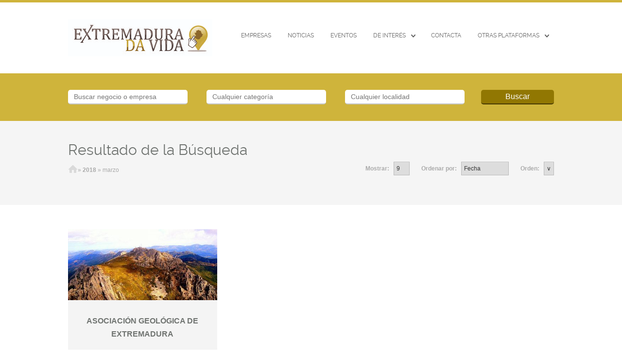

--- FILE ---
content_type: text/html; charset=UTF-8
request_url: https://www.extremaduradavida.com/2018/03/
body_size: 12619
content:
<!doctype html>

<!--[if IE 8]><html class="no-js oldie ie8 ie" lang="es"><![endif]-->
<!--[if IE 9]><html class="no-js oldie ie9 ie" lang="es"><![endif]-->
<!--[if gt IE 9]><!--><html class="no-js" lang="es"><!--<![endif]-->

	<head>
		<meta charset="UTF-8" />
<script type='text/javascript'>var ua = navigator.userAgent; var meta = document.createElement('meta');if((ua.toLowerCase().indexOf('android') > -1 && ua.toLowerCase().indexOf('mobile')) || ((ua.match(/iPhone/i)) || (ua.match(/iPad/i)))){ meta.name = 'viewport';	meta.content = 'target-densitydpi=device-dpi, width=device-width'; }var m = document.getElementsByTagName('meta')[0]; m.parentNode.insertBefore(meta,m);</script> 		<meta name="Author" content="AitThemes.com, http://www.ait-themes.com" />

		
		<link rel="profile" href="http://gmpg.org/xfn/11" />
		<link rel="pingback" href="https://www.extremaduradavida.com/xmlrpc.php" />

	<style>img:is([sizes="auto" i], [sizes^="auto," i]) { contain-intrinsic-size: 3000px 1500px }</style>
	
		<!-- All in One SEO Pro 4.8.3.2 - aioseo.com -->
		<title>marzo, 2018 - Extremaduradavida</title>
	<meta name="robots" content="max-image-preview:large" />
	<link rel="canonical" href="https://www.extremaduradavida.com/2018/03/" />
	<meta name="generator" content="All in One SEO Pro (AIOSEO) 4.8.3.2" />
		<script type="application/ld+json" class="aioseo-schema">
			{"@context":"https:\/\/schema.org","@graph":[{"@type":"BreadcrumbList","@id":"https:\/\/www.extremaduradavida.com\/2018\/03\/#breadcrumblist","itemListElement":[{"@type":"ListItem","@id":"https:\/\/www.extremaduradavida.com#listItem","position":1,"name":"Hogar","item":"https:\/\/www.extremaduradavida.com","nextItem":{"@type":"ListItem","@id":"https:\/\/www.extremaduradavida.com\/2018\/#listItem","name":2018}},{"@type":"ListItem","@id":"https:\/\/www.extremaduradavida.com\/2018\/#listItem","position":2,"name":2018,"item":"https:\/\/www.extremaduradavida.com\/2018\/","nextItem":{"@type":"ListItem","@id":"https:\/\/www.extremaduradavida.com\/2018\/03\/#listItem","name":"03"},"previousItem":{"@type":"ListItem","@id":"https:\/\/www.extremaduradavida.com#listItem","name":"Hogar"}},{"@type":"ListItem","@id":"https:\/\/www.extremaduradavida.com\/2018\/03\/#listItem","position":3,"name":"03","previousItem":{"@type":"ListItem","@id":"https:\/\/www.extremaduradavida.com\/2018\/#listItem","name":2018}}]},{"@type":"CollectionPage","@id":"https:\/\/www.extremaduradavida.com\/2018\/03\/#collectionpage","url":"https:\/\/www.extremaduradavida.com\/2018\/03\/","name":"marzo, 2018 - Extremaduradavida","inLanguage":"es-ES","isPartOf":{"@id":"https:\/\/www.extremaduradavida.com\/#website"},"breadcrumb":{"@id":"https:\/\/www.extremaduradavida.com\/2018\/03\/#breadcrumblist"}},{"@type":"Organization","@id":"https:\/\/www.extremaduradavida.com\/#organization","name":"Extremaduradavida","description":"Plataforma para empresas y autonom@s, listado de empresa extreme\u00f1as","url":"https:\/\/www.extremaduradavida.com\/"},{"@type":"WebSite","@id":"https:\/\/www.extremaduradavida.com\/#website","url":"https:\/\/www.extremaduradavida.com\/","name":"Extremaduradavida","description":"Plataforma para empresas y autonom@s, listado de empresa extreme\u00f1as","inLanguage":"es-ES","publisher":{"@id":"https:\/\/www.extremaduradavida.com\/#organization"}}]}
		</script>
		<!-- All in One SEO Pro -->

<link rel='dns-prefetch' href='//maps.google.com' />
<link rel='dns-prefetch' href='//www.googletagmanager.com' />
<link rel="alternate" type="application/rss+xml" title="Extremaduradavida &raquo; Feed" href="https://www.extremaduradavida.com/feed/" />
<link rel="alternate" type="application/rss+xml" title="Extremaduradavida &raquo; Feed de los comentarios" href="https://www.extremaduradavida.com/comments/feed/" />
<script type="text/javascript">
/* <![CDATA[ */
window._wpemojiSettings = {"baseUrl":"https:\/\/s.w.org\/images\/core\/emoji\/16.0.1\/72x72\/","ext":".png","svgUrl":"https:\/\/s.w.org\/images\/core\/emoji\/16.0.1\/svg\/","svgExt":".svg","source":{"concatemoji":"https:\/\/www.extremaduradavida.com\/wp-includes\/js\/wp-emoji-release.min.js?ver=6.8.3"}};
/*! This file is auto-generated */
!function(s,n){var o,i,e;function c(e){try{var t={supportTests:e,timestamp:(new Date).valueOf()};sessionStorage.setItem(o,JSON.stringify(t))}catch(e){}}function p(e,t,n){e.clearRect(0,0,e.canvas.width,e.canvas.height),e.fillText(t,0,0);var t=new Uint32Array(e.getImageData(0,0,e.canvas.width,e.canvas.height).data),a=(e.clearRect(0,0,e.canvas.width,e.canvas.height),e.fillText(n,0,0),new Uint32Array(e.getImageData(0,0,e.canvas.width,e.canvas.height).data));return t.every(function(e,t){return e===a[t]})}function u(e,t){e.clearRect(0,0,e.canvas.width,e.canvas.height),e.fillText(t,0,0);for(var n=e.getImageData(16,16,1,1),a=0;a<n.data.length;a++)if(0!==n.data[a])return!1;return!0}function f(e,t,n,a){switch(t){case"flag":return n(e,"\ud83c\udff3\ufe0f\u200d\u26a7\ufe0f","\ud83c\udff3\ufe0f\u200b\u26a7\ufe0f")?!1:!n(e,"\ud83c\udde8\ud83c\uddf6","\ud83c\udde8\u200b\ud83c\uddf6")&&!n(e,"\ud83c\udff4\udb40\udc67\udb40\udc62\udb40\udc65\udb40\udc6e\udb40\udc67\udb40\udc7f","\ud83c\udff4\u200b\udb40\udc67\u200b\udb40\udc62\u200b\udb40\udc65\u200b\udb40\udc6e\u200b\udb40\udc67\u200b\udb40\udc7f");case"emoji":return!a(e,"\ud83e\udedf")}return!1}function g(e,t,n,a){var r="undefined"!=typeof WorkerGlobalScope&&self instanceof WorkerGlobalScope?new OffscreenCanvas(300,150):s.createElement("canvas"),o=r.getContext("2d",{willReadFrequently:!0}),i=(o.textBaseline="top",o.font="600 32px Arial",{});return e.forEach(function(e){i[e]=t(o,e,n,a)}),i}function t(e){var t=s.createElement("script");t.src=e,t.defer=!0,s.head.appendChild(t)}"undefined"!=typeof Promise&&(o="wpEmojiSettingsSupports",i=["flag","emoji"],n.supports={everything:!0,everythingExceptFlag:!0},e=new Promise(function(e){s.addEventListener("DOMContentLoaded",e,{once:!0})}),new Promise(function(t){var n=function(){try{var e=JSON.parse(sessionStorage.getItem(o));if("object"==typeof e&&"number"==typeof e.timestamp&&(new Date).valueOf()<e.timestamp+604800&&"object"==typeof e.supportTests)return e.supportTests}catch(e){}return null}();if(!n){if("undefined"!=typeof Worker&&"undefined"!=typeof OffscreenCanvas&&"undefined"!=typeof URL&&URL.createObjectURL&&"undefined"!=typeof Blob)try{var e="postMessage("+g.toString()+"("+[JSON.stringify(i),f.toString(),p.toString(),u.toString()].join(",")+"));",a=new Blob([e],{type:"text/javascript"}),r=new Worker(URL.createObjectURL(a),{name:"wpTestEmojiSupports"});return void(r.onmessage=function(e){c(n=e.data),r.terminate(),t(n)})}catch(e){}c(n=g(i,f,p,u))}t(n)}).then(function(e){for(var t in e)n.supports[t]=e[t],n.supports.everything=n.supports.everything&&n.supports[t],"flag"!==t&&(n.supports.everythingExceptFlag=n.supports.everythingExceptFlag&&n.supports[t]);n.supports.everythingExceptFlag=n.supports.everythingExceptFlag&&!n.supports.flag,n.DOMReady=!1,n.readyCallback=function(){n.DOMReady=!0}}).then(function(){return e}).then(function(){var e;n.supports.everything||(n.readyCallback(),(e=n.source||{}).concatemoji?t(e.concatemoji):e.wpemoji&&e.twemoji&&(t(e.twemoji),t(e.wpemoji)))}))}((window,document),window._wpemojiSettings);
/* ]]> */
</script>
<style id='wp-emoji-styles-inline-css' type='text/css'>

	img.wp-smiley, img.emoji {
		display: inline !important;
		border: none !important;
		box-shadow: none !important;
		height: 1em !important;
		width: 1em !important;
		margin: 0 0.07em !important;
		vertical-align: -0.1em !important;
		background: none !important;
		padding: 0 !important;
	}
</style>
<link rel='stylesheet' id='wp-block-library-css' href='https://www.extremaduradavida.com/wp-includes/css/dist/block-library/style.min.css?ver=6.8.3' type='text/css' media='all' />
<style id='classic-theme-styles-inline-css' type='text/css'>
/*! This file is auto-generated */
.wp-block-button__link{color:#fff;background-color:#32373c;border-radius:9999px;box-shadow:none;text-decoration:none;padding:calc(.667em + 2px) calc(1.333em + 2px);font-size:1.125em}.wp-block-file__button{background:#32373c;color:#fff;text-decoration:none}
</style>
<style id='global-styles-inline-css' type='text/css'>
:root{--wp--preset--aspect-ratio--square: 1;--wp--preset--aspect-ratio--4-3: 4/3;--wp--preset--aspect-ratio--3-4: 3/4;--wp--preset--aspect-ratio--3-2: 3/2;--wp--preset--aspect-ratio--2-3: 2/3;--wp--preset--aspect-ratio--16-9: 16/9;--wp--preset--aspect-ratio--9-16: 9/16;--wp--preset--color--black: #000000;--wp--preset--color--cyan-bluish-gray: #abb8c3;--wp--preset--color--white: #ffffff;--wp--preset--color--pale-pink: #f78da7;--wp--preset--color--vivid-red: #cf2e2e;--wp--preset--color--luminous-vivid-orange: #ff6900;--wp--preset--color--luminous-vivid-amber: #fcb900;--wp--preset--color--light-green-cyan: #7bdcb5;--wp--preset--color--vivid-green-cyan: #00d084;--wp--preset--color--pale-cyan-blue: #8ed1fc;--wp--preset--color--vivid-cyan-blue: #0693e3;--wp--preset--color--vivid-purple: #9b51e0;--wp--preset--gradient--vivid-cyan-blue-to-vivid-purple: linear-gradient(135deg,rgba(6,147,227,1) 0%,rgb(155,81,224) 100%);--wp--preset--gradient--light-green-cyan-to-vivid-green-cyan: linear-gradient(135deg,rgb(122,220,180) 0%,rgb(0,208,130) 100%);--wp--preset--gradient--luminous-vivid-amber-to-luminous-vivid-orange: linear-gradient(135deg,rgba(252,185,0,1) 0%,rgba(255,105,0,1) 100%);--wp--preset--gradient--luminous-vivid-orange-to-vivid-red: linear-gradient(135deg,rgba(255,105,0,1) 0%,rgb(207,46,46) 100%);--wp--preset--gradient--very-light-gray-to-cyan-bluish-gray: linear-gradient(135deg,rgb(238,238,238) 0%,rgb(169,184,195) 100%);--wp--preset--gradient--cool-to-warm-spectrum: linear-gradient(135deg,rgb(74,234,220) 0%,rgb(151,120,209) 20%,rgb(207,42,186) 40%,rgb(238,44,130) 60%,rgb(251,105,98) 80%,rgb(254,248,76) 100%);--wp--preset--gradient--blush-light-purple: linear-gradient(135deg,rgb(255,206,236) 0%,rgb(152,150,240) 100%);--wp--preset--gradient--blush-bordeaux: linear-gradient(135deg,rgb(254,205,165) 0%,rgb(254,45,45) 50%,rgb(107,0,62) 100%);--wp--preset--gradient--luminous-dusk: linear-gradient(135deg,rgb(255,203,112) 0%,rgb(199,81,192) 50%,rgb(65,88,208) 100%);--wp--preset--gradient--pale-ocean: linear-gradient(135deg,rgb(255,245,203) 0%,rgb(182,227,212) 50%,rgb(51,167,181) 100%);--wp--preset--gradient--electric-grass: linear-gradient(135deg,rgb(202,248,128) 0%,rgb(113,206,126) 100%);--wp--preset--gradient--midnight: linear-gradient(135deg,rgb(2,3,129) 0%,rgb(40,116,252) 100%);--wp--preset--font-size--small: 13px;--wp--preset--font-size--medium: 20px;--wp--preset--font-size--large: 36px;--wp--preset--font-size--x-large: 42px;--wp--preset--spacing--20: 0.44rem;--wp--preset--spacing--30: 0.67rem;--wp--preset--spacing--40: 1rem;--wp--preset--spacing--50: 1.5rem;--wp--preset--spacing--60: 2.25rem;--wp--preset--spacing--70: 3.38rem;--wp--preset--spacing--80: 5.06rem;--wp--preset--shadow--natural: 6px 6px 9px rgba(0, 0, 0, 0.2);--wp--preset--shadow--deep: 12px 12px 50px rgba(0, 0, 0, 0.4);--wp--preset--shadow--sharp: 6px 6px 0px rgba(0, 0, 0, 0.2);--wp--preset--shadow--outlined: 6px 6px 0px -3px rgba(255, 255, 255, 1), 6px 6px rgba(0, 0, 0, 1);--wp--preset--shadow--crisp: 6px 6px 0px rgba(0, 0, 0, 1);}:where(.is-layout-flex){gap: 0.5em;}:where(.is-layout-grid){gap: 0.5em;}body .is-layout-flex{display: flex;}.is-layout-flex{flex-wrap: wrap;align-items: center;}.is-layout-flex > :is(*, div){margin: 0;}body .is-layout-grid{display: grid;}.is-layout-grid > :is(*, div){margin: 0;}:where(.wp-block-columns.is-layout-flex){gap: 2em;}:where(.wp-block-columns.is-layout-grid){gap: 2em;}:where(.wp-block-post-template.is-layout-flex){gap: 1.25em;}:where(.wp-block-post-template.is-layout-grid){gap: 1.25em;}.has-black-color{color: var(--wp--preset--color--black) !important;}.has-cyan-bluish-gray-color{color: var(--wp--preset--color--cyan-bluish-gray) !important;}.has-white-color{color: var(--wp--preset--color--white) !important;}.has-pale-pink-color{color: var(--wp--preset--color--pale-pink) !important;}.has-vivid-red-color{color: var(--wp--preset--color--vivid-red) !important;}.has-luminous-vivid-orange-color{color: var(--wp--preset--color--luminous-vivid-orange) !important;}.has-luminous-vivid-amber-color{color: var(--wp--preset--color--luminous-vivid-amber) !important;}.has-light-green-cyan-color{color: var(--wp--preset--color--light-green-cyan) !important;}.has-vivid-green-cyan-color{color: var(--wp--preset--color--vivid-green-cyan) !important;}.has-pale-cyan-blue-color{color: var(--wp--preset--color--pale-cyan-blue) !important;}.has-vivid-cyan-blue-color{color: var(--wp--preset--color--vivid-cyan-blue) !important;}.has-vivid-purple-color{color: var(--wp--preset--color--vivid-purple) !important;}.has-black-background-color{background-color: var(--wp--preset--color--black) !important;}.has-cyan-bluish-gray-background-color{background-color: var(--wp--preset--color--cyan-bluish-gray) !important;}.has-white-background-color{background-color: var(--wp--preset--color--white) !important;}.has-pale-pink-background-color{background-color: var(--wp--preset--color--pale-pink) !important;}.has-vivid-red-background-color{background-color: var(--wp--preset--color--vivid-red) !important;}.has-luminous-vivid-orange-background-color{background-color: var(--wp--preset--color--luminous-vivid-orange) !important;}.has-luminous-vivid-amber-background-color{background-color: var(--wp--preset--color--luminous-vivid-amber) !important;}.has-light-green-cyan-background-color{background-color: var(--wp--preset--color--light-green-cyan) !important;}.has-vivid-green-cyan-background-color{background-color: var(--wp--preset--color--vivid-green-cyan) !important;}.has-pale-cyan-blue-background-color{background-color: var(--wp--preset--color--pale-cyan-blue) !important;}.has-vivid-cyan-blue-background-color{background-color: var(--wp--preset--color--vivid-cyan-blue) !important;}.has-vivid-purple-background-color{background-color: var(--wp--preset--color--vivid-purple) !important;}.has-black-border-color{border-color: var(--wp--preset--color--black) !important;}.has-cyan-bluish-gray-border-color{border-color: var(--wp--preset--color--cyan-bluish-gray) !important;}.has-white-border-color{border-color: var(--wp--preset--color--white) !important;}.has-pale-pink-border-color{border-color: var(--wp--preset--color--pale-pink) !important;}.has-vivid-red-border-color{border-color: var(--wp--preset--color--vivid-red) !important;}.has-luminous-vivid-orange-border-color{border-color: var(--wp--preset--color--luminous-vivid-orange) !important;}.has-luminous-vivid-amber-border-color{border-color: var(--wp--preset--color--luminous-vivid-amber) !important;}.has-light-green-cyan-border-color{border-color: var(--wp--preset--color--light-green-cyan) !important;}.has-vivid-green-cyan-border-color{border-color: var(--wp--preset--color--vivid-green-cyan) !important;}.has-pale-cyan-blue-border-color{border-color: var(--wp--preset--color--pale-cyan-blue) !important;}.has-vivid-cyan-blue-border-color{border-color: var(--wp--preset--color--vivid-cyan-blue) !important;}.has-vivid-purple-border-color{border-color: var(--wp--preset--color--vivid-purple) !important;}.has-vivid-cyan-blue-to-vivid-purple-gradient-background{background: var(--wp--preset--gradient--vivid-cyan-blue-to-vivid-purple) !important;}.has-light-green-cyan-to-vivid-green-cyan-gradient-background{background: var(--wp--preset--gradient--light-green-cyan-to-vivid-green-cyan) !important;}.has-luminous-vivid-amber-to-luminous-vivid-orange-gradient-background{background: var(--wp--preset--gradient--luminous-vivid-amber-to-luminous-vivid-orange) !important;}.has-luminous-vivid-orange-to-vivid-red-gradient-background{background: var(--wp--preset--gradient--luminous-vivid-orange-to-vivid-red) !important;}.has-very-light-gray-to-cyan-bluish-gray-gradient-background{background: var(--wp--preset--gradient--very-light-gray-to-cyan-bluish-gray) !important;}.has-cool-to-warm-spectrum-gradient-background{background: var(--wp--preset--gradient--cool-to-warm-spectrum) !important;}.has-blush-light-purple-gradient-background{background: var(--wp--preset--gradient--blush-light-purple) !important;}.has-blush-bordeaux-gradient-background{background: var(--wp--preset--gradient--blush-bordeaux) !important;}.has-luminous-dusk-gradient-background{background: var(--wp--preset--gradient--luminous-dusk) !important;}.has-pale-ocean-gradient-background{background: var(--wp--preset--gradient--pale-ocean) !important;}.has-electric-grass-gradient-background{background: var(--wp--preset--gradient--electric-grass) !important;}.has-midnight-gradient-background{background: var(--wp--preset--gradient--midnight) !important;}.has-small-font-size{font-size: var(--wp--preset--font-size--small) !important;}.has-medium-font-size{font-size: var(--wp--preset--font-size--medium) !important;}.has-large-font-size{font-size: var(--wp--preset--font-size--large) !important;}.has-x-large-font-size{font-size: var(--wp--preset--font-size--x-large) !important;}
:where(.wp-block-post-template.is-layout-flex){gap: 1.25em;}:where(.wp-block-post-template.is-layout-grid){gap: 1.25em;}
:where(.wp-block-columns.is-layout-flex){gap: 2em;}:where(.wp-block-columns.is-layout-grid){gap: 2em;}
:root :where(.wp-block-pullquote){font-size: 1.5em;line-height: 1.6;}
</style>
<link rel='stylesheet' id='contact-form-7-css' href='https://www.extremaduradavida.com/wp-content/plugins/contact-form/includes/css/styles.css?ver=5.0.1' type='text/css' media='all' />
<link rel='stylesheet' id='yasrcss-css' href='https://www.extremaduradavida.com/wp-content/plugins/yet-another-stars-rating/includes/css/yasr.css?ver=3.4.7' type='text/css' media='all' />
<style id='yasrcss-inline-css' type='text/css'>

            .yasr-star-rating {
                background-image: url('https://www.extremaduradavida.com/wp-content/plugins/yet-another-stars-rating/includes/img/star_oxy_0.svg');
            }
            .yasr-star-rating .yasr-star-value {
                background: url('https://www.extremaduradavida.com/wp-content/plugins/yet-another-stars-rating/includes/img/star_oxy_1.svg') ;
            }
</style>
<link rel='stylesheet' id='ait-jquery-prettyPhoto-css' href='https://www.extremaduradavida.com/wp-content/themes/theme-edv/design/css/prettyPhoto.css?ver=6.8.3' type='text/css' media='all' />
<link rel='stylesheet' id='ait-jquery-fancybox-css' href='https://www.extremaduradavida.com/wp-content/themes/theme-edv/design/css/fancybox/jquery.fancybox-1.3.4.css?ver=6.8.3' type='text/css' media='all' />
<link rel='stylesheet' id='ait-jquery-hover-zoom-css' href='https://www.extremaduradavida.com/wp-content/themes/theme-edv/design/css/hoverZoom.css?ver=6.8.3' type='text/css' media='all' />
<link rel='stylesheet' id='ait-jquery-fancycheckbox-css' href='https://www.extremaduradavida.com/wp-content/themes/theme-edv/design/css/jquery.fancycheckbox.min.css?ver=6.8.3' type='text/css' media='all' />
<link rel='stylesheet' id='jquery-ui-css-css' href='https://www.extremaduradavida.com/wp-content/themes/theme-edv/design/css/jquery-ui-1.10.1.custom.min.css?ver=6.8.3' type='text/css' media='all' />
<script type="text/javascript" src="https://www.extremaduradavida.com/wp-includes/js/jquery/jquery.min.js?ver=3.7.1" id="jquery-core-js"></script>
<script type="text/javascript" src="https://www.extremaduradavida.com/wp-includes/js/jquery/jquery-migrate.min.js?ver=3.4.1" id="jquery-migrate-js"></script>
<script type="text/javascript" src="https://www.extremaduradavida.com/wp-content/themes/theme-edv/design/js/libs/jquery.fancycheckbox.min.js?ver=6.8.3" id="ait-jquery-fancycheckbox-js"></script>
<script type="text/javascript" src="https://www.extremaduradavida.com/wp-content/themes/theme-edv/design/js/libs/jquery.simpleplaceholder.js?ver=6.8.3" id="ait-jquery-html5placeholder-js"></script>
<script type="text/javascript" src="https://maps.google.com/maps/api/js?sensor=false&amp;language=es_ES&amp;ver=6.8.3&amp;key=AIzaSyDABajwX0a2196h2yESgcxUOgwYNngf_9E" id="ait-googlemaps-api-js"></script>
<script type="text/javascript" src="https://www.extremaduradavida.com/wp-content/themes/theme-edv/design/js/libs/gmap3.infobox.js?ver=6.8.3" id="ait-jquery-gmap3-label-js"></script>
<script type="text/javascript" src="https://www.extremaduradavida.com/wp-content/themes/theme-edv/design/js/libs/gmap3.min.js?ver=6.8.3" id="ait-jquery-gmap3-js"></script>
<script type="text/javascript" src="https://www.extremaduradavida.com/wp-content/themes/theme-edv/design/js/libs/jquery.infieldlabel.js?ver=6.8.3" id="ait-jquery-infieldlabel-js"></script>
<script type="text/javascript" src="https://www.extremaduradavida.com/wp-content/themes/theme-edv/design/js/libs/jquery.prettyPhoto.js?ver=6.8.3" id="ait-jquery-prettyPhoto-js"></script>
<script type="text/javascript" src="https://www.extremaduradavida.com/wp-content/themes/theme-edv/design/js/libs/jquery.fancybox-1.3.4.js?ver=6.8.3" id="ait-jquery-fancybox-js"></script>
<script type="text/javascript" src="https://www.extremaduradavida.com/wp-content/themes/theme-edv/design/js/libs/jquery.easing-1.3.min.js?ver=6.8.3" id="ait-jquery-easing-js"></script>
<script type="text/javascript" src="https://www.extremaduradavida.com/wp-content/themes/theme-edv/design/js/libs/jquery.nicescroll.min.js?ver=6.8.3" id="ait-jquery-nicescroll-js"></script>
<script type="text/javascript" src="https://www.extremaduradavida.com/wp-content/themes/theme-edv/design/js/libs/jquery.quicksand.js?ver=6.8.3" id="ait-jquery-quicksand-js"></script>
<script type="text/javascript" src="https://www.extremaduradavida.com/wp-content/themes/theme-edv/design/js/libs/hover.zoom.js?ver=6.8.3" id="ait-jquery-hover-zoom-js"></script>
<script type="text/javascript" src="https://www.extremaduradavida.com/wp-content/themes/theme-edv/design/js/libs/jquery.finishedTyping.js?ver=6.8.3" id="ait-jquery-finished-typing-js"></script>
<script type="text/javascript" src="https://www.extremaduradavida.com/wp-content/themes/theme-edv/design/js/libs/jquery.jcarousel.min.js?ver=6.8.3" id="ait-jquery-jcarousel-js"></script>
<script type="text/javascript" src="https://www.extremaduradavida.com/wp-content/themes/theme-edv/design/js/libs/spin.min.js?ver=6.8.3" id="ait-spin-ajax-loader-js"></script>
<script type="text/javascript" src="https://www.extremaduradavida.com/wp-content/themes/theme-edv/design/js/libs/modernizr.touch.js?ver=6.8.3" id="ait-modernizr-touch-js"></script>
<script type="text/javascript" src="https://www.extremaduradavida.com/wp-content/themes/theme-edv/design/js/gridgallery.js?ver=6.8.3" id="ait-gridgallery-js"></script>
<script type="text/javascript" src="https://www.extremaduradavida.com/wp-content/themes/theme-edv/design/js/rating.js?ver=6.8.3" id="ait-rating-js"></script>
<script type="text/javascript" id="ait-script-js-extra">
/* <![CDATA[ */
var MyAjax = {"ajaxurl":"https:\/\/www.extremaduradavida.com\/wp-admin\/admin-ajax.php","ajaxnonce":"df0ea43194"};
/* ]]> */
</script>
<script type="text/javascript" src="https://www.extremaduradavida.com/wp-content/themes/theme-edv/design/js/script.js?ver=6.8.3" id="ait-script-js"></script>

<!-- Fragmento de código de la etiqueta de Google (gtag.js) añadida por Site Kit -->

<!-- Fragmento de código de Google Analytics añadido por Site Kit -->
<script type="text/javascript" src="https://www.googletagmanager.com/gtag/js?id=GT-TBZBCCZ" id="google_gtagjs-js" async></script>
<script type="text/javascript" id="google_gtagjs-js-after">
/* <![CDATA[ */
window.dataLayer = window.dataLayer || [];function gtag(){dataLayer.push(arguments);}
gtag("set","linker",{"domains":["www.extremaduradavida.com"]});
gtag("js", new Date());
gtag("set", "developer_id.dZTNiMT", true);
gtag("config", "GT-TBZBCCZ");
 window._googlesitekit = window._googlesitekit || {}; window._googlesitekit.throttledEvents = []; window._googlesitekit.gtagEvent = (name, data) => { var key = JSON.stringify( { name, data } ); if ( !! window._googlesitekit.throttledEvents[ key ] ) { return; } window._googlesitekit.throttledEvents[ key ] = true; setTimeout( () => { delete window._googlesitekit.throttledEvents[ key ]; }, 5 ); gtag( "event", name, { ...data, event_source: "site-kit" } ); }; 
/* ]]> */
</script>

<!-- Finalizar fragmento de código de la etiqueta de Google (gtags.js) añadida por Site Kit -->
<link rel="https://api.w.org/" href="https://www.extremaduradavida.com/wp-json/" /><link rel="EditURI" type="application/rsd+xml" title="RSD" href="https://www.extremaduradavida.com/xmlrpc.php?rsd" />
   <script type="text/javascript">
   var _gaq = _gaq || [];
   _gaq.push(['_setAccount', 'G-1X7B1HDYXZ']);
   _gaq.push(['_trackPageview']);
   (function() {
   var ga = document.createElement('script'); ga.type = 'text/javascript'; ga.async = true;
   ga.src = ('https:' == document.location.protocol ? 'https://ssl' : 'http://www') + '.google-analytics.com/ga.js';
   var s = document.getElementsByTagName('script')[0]; s.parentNode.insertBefore(ga, s);
   })();
   </script>

		<!-- GA Google Analytics @ https://m0n.co/ga -->
		<script>
			(function(i,s,o,g,r,a,m){i['GoogleAnalyticsObject']=r;i[r]=i[r]||function(){
			(i[r].q=i[r].q||[]).push(arguments)},i[r].l=1*new Date();a=s.createElement(o),
			m=s.getElementsByTagName(o)[0];a.async=1;a.src=g;m.parentNode.insertBefore(a,m)
			})(window,document,'script','https://www.google-analytics.com/analytics.js','ga');
			ga('create', 'G-1X7B1HDYXZ', 'auto');
			ga('send', 'pageview');
		</script>

	<!-- Google tag (gtag.js) -->
<script async src="https://www.googletagmanager.com/gtag/js?id=G-1X7B1HDYXZ"></script>
<script>
  window.dataLayer = window.dataLayer || [];
  function gtag(){dataLayer.push(arguments);}
  gtag('js', new Date());

  gtag('config', 'G-1X7B1HDYXZ');
</script>
<meta name="generator" content="Site Kit by Google 1.155.0" /><link rel="icon" href="https://www.extremaduradavida.com/wp-content/uploads/2022/09/cropped-Logo-Plataformas-de-Empresas-Extremeñas-Extremaduradavida-32x32.png" sizes="32x32" />
<link rel="icon" href="https://www.extremaduradavida.com/wp-content/uploads/2022/09/cropped-Logo-Plataformas-de-Empresas-Extremeñas-Extremaduradavida-192x192.png" sizes="192x192" />
<link rel="apple-touch-icon" href="https://www.extremaduradavida.com/wp-content/uploads/2022/09/cropped-Logo-Plataformas-de-Empresas-Extremeñas-Extremaduradavida-180x180.png" />
<meta name="msapplication-TileImage" content="https://www.extremaduradavida.com/wp-content/uploads/2022/09/cropped-Logo-Plataformas-de-Empresas-Extremeñas-Extremaduradavida-270x270.png" />
		<style type="text/css" id="wp-custom-css">
			/*
Puedes añadir tu propio CSS aquí.

Haz clic en el icono de ayuda de arriba para averiguar más.
*/
		</style>
		
		<link id="ait-style" rel="stylesheet" type="text/css" media="all" href="https://www.extremaduradavida.com/wp-content/themes/theme-edv/style.css?1473670144" />

		<script>
		  'article aside footer header nav section time'.replace(/\w+/g,function(n){ document.createElement(n) })
		</script>

		<script type="text/javascript">
		jQuery(document).ready(function($) {

			var categories = [ { value: "3" , label: "Academias Escuelas de Formación Extremadura" },{ value: "32" , label: "Bares Taperias Cafeterías Extremadura" },{ value: "493" , label: "Casas y Locales en Extremadura" },{ value: "64" , label: "Comercios y Tiendas en Extremadura" },{ value: "65" , label: "Comida Rápida Para Llevar en Extremadura" },{ value: "66" , label: "Cooperativas , Bodegas , Aceituneras en Extremadura" },{ value: "67" , label: "Diseñadores en Extremadura" },{ value: "68" , label: "Empresas de Servicios en Extremadura" },{ value: "448" , label: "Eventos Turismo Portugal" },{ value: "69" , label: "Hostelería en Extremadura" },{ value: "70" , label: "Hoteles y Hospedajes en Extremadura" },{ value: "71" , label: "Informática, Software, Hardware en Extremadura" },{ value: "457" , label: "Inmobiliaria Extremadura" },{ value: "72" , label: "Productos de la Tierra y Artesanía en Extremadura" },{ value: "48" , label: "Restaurantes , Gastronomía Extremadura" },{ value: "73" , label: "Salud,Nutrición,Belleza y Deporte en Extremadura" },{ value: "74" , label: "Sector Agrícola, Ganadero y Jardinería en Extremadura" },{ value: "75" , label: "Sorteos y Loterías en Extremadura" },{ value: "76" , label: "Talleres y Recambios en Extremadura" },{ value: "77" , label: "Tienda online" },{ value: "78" , label: "Turismo Rural en Extremadura" },{ value: "79" , label: "Ventas y Distribución en Extremadura" } ];

			var locations = [ { value: "434" , label: "Andalucía" },{ value: "470" , label: "-&nbsp;Camas" },{ value: "506" , label: "ESPAÑA" },{ value: "80" , label: "Extremadura" },{ value: "456" , label: "-&nbsp;acebo" },{ value: "115" , label: "-&nbsp;Aceuchal" },{ value: "498" , label: "-&nbsp;Alange" },{ value: "189" , label: "-&nbsp;Alcuescar" },{ value: "87" , label: "-&nbsp;Aldeanueva de la Vera" },{ value: "129" , label: "-&nbsp;Almendral" },{ value: "111" , label: "-&nbsp;Almendralejo" },{ value: "220" , label: "-&nbsp;Almoharin" },{ value: "198" , label: "-&nbsp;Arroyo de la Luz" },{ value: "500" , label: "-&nbsp;Arroyo San Servan" },{ value: "103" , label: "-&nbsp;Badajoz" },{ value: "116" , label: "-&nbsp;Burguillos del Cerro" },{ value: "226" , label: "-&nbsp;Cabeza del Buey" },{ value: "4" , label: "-&nbsp;Cáceres" },{ value: "499" , label: "-&nbsp;Calamonte" },{ value: "117" , label: "-&nbsp;Calera de León" },{ value: "165" , label: "-&nbsp;Campanario" },{ value: "102" , label: "-&nbsp;Casar de Cáceres" },{ value: "177" , label: "-&nbsp;Castuera" },{ value: "88" , label: "-&nbsp;Comarca de la vera" },{ value: "98" , label: "-&nbsp;Comarca de Tentudía" },{ value: "93" , label: "-&nbsp;Coria" },{ value: "578" , label: "-&nbsp;Cruce de las Herrerías" },{ value: "95" , label: "-&nbsp;Cuacos de Yuste" },{ value: "502" , label: "-&nbsp;Don Álvaro" },{ value: "84" , label: "-&nbsp;Don Benito" },{ value: "501" , label: "-&nbsp;Esparragalejo" },{ value: "158" , label: "-&nbsp;Fuente del Maestre" },{ value: "144" , label: "-&nbsp;Garganta la Olla" },{ value: "118" , label: "-&nbsp;Guareña" },{ value: "145" , label: "-&nbsp;Guijo de Santa Barbara" },{ value: "525" , label: "-&nbsp;Hervás" },{ value: "257" , label: "-&nbsp;Hinojal" },{ value: "85" , label: "-&nbsp;Jaraíz de la Vera" },{ value: "143" , label: "-&nbsp;Jarandilla de la Vera" },{ value: "182" , label: "-&nbsp;Jerez de los Caballeros" },{ value: "524" , label: "-&nbsp;La Garrovilla" },{ value: "135" , label: "-&nbsp;La Vera" },{ value: "152" , label: "-&nbsp;Las Hurdes" },{ value: "153" , label: "-&nbsp;Las Mestas" },{ value: "523" , label: "-&nbsp;Lobón" },{ value: "166" , label: "-&nbsp;Logrosan" },{ value: "126" , label: "-&nbsp;Los Santos de Maimona" },{ value: "146" , label: "-&nbsp;Losar de la Vera" },{ value: "167" , label: "-&nbsp;Madrigal de la Vera" },{ value: "168" , label: "-&nbsp;Madroñera" },{ value: "221" , label: "-&nbsp;Malpartida de Càceres" },{ value: "188" , label: "-&nbsp;Malpartida de Plasencia" },{ value: "112" , label: "-&nbsp;Mérida" },{ value: "83" , label: "-&nbsp;Miajadas" },{ value: "120" , label: "-&nbsp;Monesterio" },{ value: "195" , label: "-&nbsp;Monroy" },{ value: "150" , label: "-&nbsp;Montanchez" },{ value: "162" , label: "-&nbsp;Montehermoso" },{ value: "104" , label: "-&nbsp;Montijo" },{ value: "107" , label: "-&nbsp;Moraleja" },{ value: "106" , label: "-&nbsp;Navalmoral de la Mata" },{ value: "520" , label: "-&nbsp;Navas del Madroño" },{ value: "504" , label: "-&nbsp;Oliva de Mérida" },{ value: "157" , label: "-&nbsp;Olivenza" },{ value: "134" , label: "-&nbsp;Plasencia" },{ value: "408" , label: "-&nbsp;Puebla de la Calzada" },{ value: "258" , label: "-&nbsp;Puebla de Obando" },{ value: "597" , label: "-&nbsp;Pueblonuevo del Guadiana" },{ value: "169" , label: "-&nbsp;Ribera del Fresno" },{ value: "183" , label: "-&nbsp;Rosalejo" },{ value: "148" , label: "-&nbsp;Ruanes" },{ value: "122" , label: "-&nbsp;Salvatierra de los Barros" },{ value: "90" , label: "-&nbsp;San Martín del Castañar" },{ value: "155" , label: "-&nbsp;Santa Marta de los Barros" },{ value: "397" , label: "-&nbsp;Santos de Maimona" },{ value: "161" , label: "-&nbsp;Talarrubias" },{ value: "256" , label: "-&nbsp;Talaván" },{ value: "163" , label: "-&nbsp;Talayuela" },{ value: "97" , label: "-&nbsp;Tejeda de Tiétar" },{ value: "99" , label: "-&nbsp;Tierra de Barros" },{ value: "124" , label: "-&nbsp;Torremejía" },{ value: "149" , label: "-&nbsp;Torreorgaz" },{ value: "160" , label: "-&nbsp;Torrequemada" },{ value: "147" , label: "-&nbsp;Trujillo" },{ value: "212" , label: "-&nbsp;Valdefuentes" },{ value: "184" , label: "-&nbsp;Valencia de Alcantara" },{ value: "187" , label: "-&nbsp;Valle del Jerte" },{ value: "503" , label: "-&nbsp;Valverde de Mérida" },{ value: "125" , label: "-&nbsp;Vegas Altas" },{ value: "154" , label: "-&nbsp;Villafranca de los Barros" },{ value: "505" , label: "-&nbsp;Villagonzalo" },{ value: "139" , label: "-&nbsp;Villanueva de la Serena" },{ value: "100" , label: "-&nbsp;Zafra" },{ value: "127" , label: "-&nbsp;Zarza de Alange" },{ value: "128" , label: "-&nbsp;Zarza de Granadilla" },{ value: "496" , label: "-&nbsp;Zarza de Montánchez" },{ value: "89" , label: "La Alberca (Salamanca)" },{ value: "497" , label: "Madrid" },{ value: "449" , label: "Portugal" },{ value: "569" , label: "-&nbsp;Campo Maior" },{ value: "568" , label: "-&nbsp;Elvas" },{ value: "450" , label: "Salamanca" },{ value: "211" , label: "Sevilla" },{ value: "433" , label: "Sierra de Fuentes" },{ value: "462" , label: "Torres de Santa María" } ];

			var catInput = $( "#dir-searchinput-category" ),
				catInputID = $( "#dir-searchinput-category-id" ),
				locInput = $( "#dir-searchinput-location" ),
				locInputID = $( "#dir-searchinput-location-id" );

			catInput.autocomplete({
				minLength: 0,
				source: categories,
				focus: function( event, ui ) {
					var val = ui.item.label.replace(/&amp;/g, "&");
						val = val.replace(/&nbsp;/g, " ").replace(/&#039;/g, "'");
					catInput.val( val );
					return false;
				},
				select: function( event, ui ) {
					var val = ui.item.label.replace(/&amp;/g, "&");
						val = val.replace(/&nbsp;/g, " ").replace(/&#039;/g, "'");
					catInput.val( val );
					catInputID.val( ui.item.value );
					return false;
				}
			}).data( "ui-autocomplete" )._renderItem = function( ul, item ) {
				return $( "<li>" )
					.data( "item.autocomplete", item )
					.append( "<a>" + item.label + "</a>" )
					.appendTo( ul );
			};
			var catList = catInput.autocomplete( "widget" );
			catList.niceScroll({ autohidemode: false });

			catInput.click(function(){
				catInput.val('');
				catInputID.val('0');
				catInput.autocomplete( "search", "" );
			});

			locInput.autocomplete({
				minLength: 0,
				source: locations,
				focus: function( event, ui ) {
					var val = ui.item.label.replace(/&amp;/g, "&");
						val = val.replace(/&nbsp;/g, " ").replace(/&#039;/g, "'");
					locInput.val( val );
					return false;
				},
				select: function( event, ui ) {
					var val = ui.item.label.replace(/&amp;/g, "&");
						val = val.replace(/&nbsp;/g, " ").replace(/&#039;/g, "'");
					locInput.val( val );
					locInputID.val( ui.item.value );
					return false;
				}
			}).data( "ui-autocomplete" )._renderItem = function( ul, item ) {
				return $( "<li>" )
					.data( "item.autocomplete", item )
					.append( "<a>" + item.label + "</a>" )
					.appendTo( ul );
			};
			var locList = locInput.autocomplete( "widget" );
			locList.niceScroll({ autohidemode: false });

			locInput.click(function(){
				locInput.val('');
				locInputID.val('0');
				locInput.autocomplete( "search", "" );
			});


		});
		</script>

	</head>

	<body class="archive date wp-theme-theme-edv ait-businessfinder" data-themeurl="https://www.extremaduradavida.com/wp-content/themes/theme-edv">


		<div id="page" class="hfeed header-type-nothing" >




<div class="topbar"></div>

<header id="branding" role="banner" class="wpml-inactive register-inactive login-inactive site-header">
	<div class="wrapper header-holder">
		<div id="logo" class="left">
			<a class="trademark" href="https://www.extremaduradavida.com/">
				<img src="https://extremaduradavida.com/wp-content/uploads/2016/08/logo-edv-web-3.jpg" alt="extremaduradavida.com" />
			</a>
		</div>
		
		<div class="menu-container right clearfix">
			
		<div class="other-buttons">
			
			


		</div>

			<div class="menu-content defaultContentWidth clearfix right">
				<nav id="access" role="navigation">
					<span class="menubut bigbut">Main Menu</span>
<nav class="mainmenu"><ul id="menu-principal" class="menu"><li id="menu-item-8603" class="menu-item menu-item-type-post_type menu-item-object-page menu-item-8603"><a href="https://www.extremaduradavida.com/empresasextremenas/">Empresas</a></li>
<li id="menu-item-8599" class="menu-item menu-item-type-post_type menu-item-object-page current_page_parent menu-item-8599"><a href="https://www.extremaduradavida.com/noticias/">Noticias</a></li>
<li id="menu-item-33833" class="menu-item menu-item-type-custom menu-item-object-custom menu-item-33833"><a href="http://www.extremaduradavida.com/events/">EVENTOS</a></li>
<li id="menu-item-8622" class="menu-item menu-item-type-taxonomy menu-item-object-category menu-item-has-children menu-item-8622"><a href="https://www.extremaduradavida.com/category/de-interes/">De interés</a>
<ul class="sub-menu">
	<li id="menu-item-8623" class="menu-item menu-item-type-taxonomy menu-item-object-category menu-item-8623"><a href="https://www.extremaduradavida.com/category/de-interes/misterios/">Misterios</a></li>
	<li id="menu-item-8625" class="menu-item menu-item-type-taxonomy menu-item-object-category menu-item-8625"><a href="https://www.extremaduradavida.com/category/de-interes/salud-y-belleza/">Salud y belleza</a></li>
	<li id="menu-item-41280" class="menu-item menu-item-type-taxonomy menu-item-object-category menu-item-41280"><a href="https://www.extremaduradavida.com/category/de-interes/deportes/">Deportes</a></li>
	<li id="menu-item-8624" class="menu-item menu-item-type-taxonomy menu-item-object-category menu-item-8624"><a href="https://www.extremaduradavida.com/category/de-interes/rutas-por-extremadura/">Viajar por Extremadura</a></li>
</ul>
</li>
<li id="menu-item-9197" class="menu-item menu-item-type-post_type menu-item-object-page menu-item-9197"><a href="https://www.extremaduradavida.com/contactaextremaduradavida/">CONTACTA</a></li>
<li id="menu-item-25394" class="menu-item menu-item-type-custom menu-item-object-custom menu-item-has-children menu-item-25394"><a href="#">Otras Plataformas</a>
<ul class="sub-menu">
	<li id="menu-item-33834" class="menu-item menu-item-type-custom menu-item-object-custom menu-item-33834"><a href="http://spaingiveslife.com/empresas/" class="external" target="_blank">Empresas Nacionales</a></li>
	<li id="menu-item-33835" class="menu-item menu-item-type-custom menu-item-object-custom menu-item-33835"><a href="http://tararitarara.es/" class="external" target="_blank">Ventas Online</a></li>
	<li id="menu-item-33836" class="menu-item menu-item-type-custom menu-item-object-custom menu-item-33836"><a href="http://rutakoala.com" class="external" target="_blank">Ruta Koala Alojamientos</a></li>
	<li id="menu-item-33837" class="menu-item menu-item-type-custom menu-item-object-custom menu-item-33837"><a href="http://rutakoala.es" class="external" target="_blank">Ruta Koala Restaurantes</a></li>
</ul>
</li>
</ul></nav>				</nav><!-- #access -->
			</div>

		</div>

	</div>
</header><!-- #branding -->

			<div id="directory-search" class="regular-search"
			data-interactive="yes">
				<div class="wrapper">
					<form action="https://www.extremaduradavida.com/" id="dir-search-form" method="get" class="dir-searchform">

						<div class="first-row clearfix">
							<div class="basic-search-form clearfix">
								<div id="dir-search-inputs">
									<div id="dir-holder">
										<div class="dir-holder-wrap">
										<input type="text" name="s" id="dir-searchinput-text" placeholder="Buscar negocio o empresa" class="dir-searchinput" />
										<div class="reset-ajax"></div>

										</div>
									</div>

									<input type="text" id="dir-searchinput-category" placeholder="Cualquier categoría" />
									<input type="text" name="categories" id="dir-searchinput-category-id" value="0" style="display: none;" />

									<input type="text" id="dir-searchinput-location" placeholder="Cualquier localidad" />
									<input type="text" name="locations" id="dir-searchinput-location-id" value="0" style="display: none;" />

								</div>

								<div id="dir-search-button">
									<input type="submit" value="Buscar" class="dir-searchsubmit" />
								</div>
							</div>
							<input type="hidden" name="dir-search" value="yes" />
							
						</div>

						<div class="advanced-search">

						</div>

					</form>
				</div>
			</div>


			<div class="map-holder">
				<div id="directory-main-bar" data-category="0" data-location="0" data-search="" data-geolocation="false">
				</div>


			</div>




<div id="main" class="mainpage onecolumn">
	<div id="wrapper-row">

		



		<article>

			<header class="entry-header">
				<div class="wrapper">
					
					<h1 class="entry-title">
						<span>Resultado de la Búsqueda </span>
					</h1>
					<div class="clearfix">
						<div class="breadcrumbs left clearfix"><span class="crumbs"><a href="https://www.extremaduradavida.com">Inicio</a> &raquo; <a href="https://www.extremaduradavida.com/2018/">2018</a> &raquo; <span class="current">marzo</span></span></div>
						<div class="right">

<div class="dir-sorting clearfix">
	
	<!-- <div class="label">Mostrando 1 de 1 Items</div> -->

	<form>

		
		

		<div class="count">
			<label for="pagination">Mostrar:</label>
			<select name="pagination" id="sorting-pagination">
				<option value="5">5</option>
				<option value="10">10</option>
				<option value="20">20</option>
				<option value="30">30</option>
				<option value="40">40</option>
				<option value="50">50</option>
				<option value="100">100</option>
			</select>
		</div>

		<div class="sortby">
			<label for="orderby">Ordenar por:</label>
			<select name="orderby" id="sorting-sortby">
				<option value="post_date">Fecha</option>
				<option value="post_title">Nombre</option>
				<option value="rating">Puntuación</option>
				<option value="comment_count">Nº Comentarios</option>
				<option value="packages">Packs</option>
			</select>
		</div>

		<div class="sort">
			<label for="order">Orden:</label>
			<select name="order" id="sorting-sort">
				<option value="ASC">&and;</option>
				<option value="DESC">&or;</option>
			</select>
		</div>

	</form>

</div>

<script>
jQuery(document).ready(function($) {
	
	var sorting = $('.dir-sorting'),
		form = sorting.find('form'),
		count = sorting.find('#sorting-pagination'),
		sortby = sorting.find('#sorting-sortby'),
		sort = sorting.find('#sorting-sort');

	var firstPageLink = "https://www.extremaduradavida.com/2018/03/";

	var values = { };
		values.count = 9;
		values.sortby = "post_date";
		values.sort = "DESC";
		
	// if select don't have value
	if (count.find("option[value='"+values.count+"']").length == 0) {
		count.prepend('<option value="'+values.count+'">'+values.count+'</option>');
	}
	count.val(values.count);
	sortby.val(values.sortby);
	sort.val(values.sort);

	count.change(function(event) {
		form.attr("action",firstPageLink);
		form.submit();
	});
	sortby.change(function(event) {
		form.removeAttr('action');
		form.submit();
	});
	sort.change(function(event) {
		form.removeAttr('action');
		form.submit();
	});

});
</script>


						</div>
					</div>

				</div>
			</header>

		</article>

		<div id="content" role="main">
			<div id="primary">




	<ul class="items items-grid-view clearfix">
		<li class="item clearfix sc-column one-third administrator">

			<div class="item-thumbnail">
				<a href="https://www.extremaduradavida.com/asociaciongeologicadeextremadura/"><img src="https://www.extremaduradavida.com/wp-content/uploads//2018/03/La-Villuerca-bd87852ea9e635e95d617bb76f9e7216.jpg" alt="Miniatura del artículo" /></a>
			</div>
			
			<h3 class="item-title"><a href="https://www.extremaduradavida.com/asociaciongeologicadeextremadura/">ASOCIACIÓN GEOLÓGICA DE EXTREMADURA</a></h3>


			<div class="item-rating rating-grey">
				<div class="item-no-rating">No rating yet.</div>
			</div>

		</li>
		
	</ul>



			</div> <!-- /#primary -->
		</div>


	<div id="advertising-box-4" class="advertising-box wrapper-650">
	    <p> </p>
<p><strong> </strong></p>
	</div>



	</div>

</div> <!-- /#main -->

		<footer id="colophon" class="page-footer mainpage" role="contentinfo">
			

<div id="site-generator" class="wrapper">
	<div id="footer-text">
		<p>Copyright 2016 | SpainGivesLife S.L.U | Todos los derechos reservados.</p>
	</div>
<nav class="footer-menu"><ul id="menu-footer-menu" class="menu"><li id="menu-item-8537" class="menu-item menu-item-type-post_type menu-item-object-page menu-item-8537"><a href="https://www.extremaduradavida.com/contacto/">Contacto</a></li>
<li id="menu-item-9216" class="menu-item menu-item-type-post_type menu-item-object-page menu-item-9216"><a href="https://www.extremaduradavida.com/politica-de-privacidad-y-aviso-legal/">Política de privacidad y aviso legal</a></li>
<li id="menu-item-9215" class="menu-item menu-item-type-post_type menu-item-object-page menu-item-9215"><a href="https://www.extremaduradavida.com/contratar-nuestros-servicios/">Contratar nuestros servicios</a></li>
<li id="menu-item-9251" class="menu-item menu-item-type-post_type menu-item-object-page menu-item-9251"><a href="https://www.extremaduradavida.com/franquiciate/">Franquíciate</a></li>
</ul></nav></div>
		</footer>

	</div><!-- #page -->

<script type="speculationrules">
{"prefetch":[{"source":"document","where":{"and":[{"href_matches":"\/*"},{"not":{"href_matches":["\/wp-*.php","\/wp-admin\/*","\/wp-content\/uploads\/*","\/wp-content\/*","\/wp-content\/plugins\/*","\/wp-content\/themes\/theme-edv\/*","\/*\\?(.+)"]}},{"not":{"selector_matches":"a[rel~=\"nofollow\"]"}},{"not":{"selector_matches":".no-prefetch, .no-prefetch a"}}]},"eagerness":"conservative"}]}
</script>
<script type="text/javascript" id="contact-form-7-js-extra">
/* <![CDATA[ */
var wpcf7 = {"apiSettings":{"root":"https:\/\/www.extremaduradavida.com\/wp-json\/contact-form-7\/v1","namespace":"contact-form-7\/v1"},"recaptcha":{"messages":{"empty":"Por favor, prueba que no eres un robot."}}};
/* ]]> */
</script>
<script type="text/javascript" src="https://www.extremaduradavida.com/wp-content/plugins/contact-form/includes/js/scripts.js?ver=5.0.1" id="contact-form-7-js"></script>
<script type="text/javascript" src="https://www.extremaduradavida.com/wp-content/plugins/yet-another-stars-rating/includes/js/yasr-globals.js?ver=3.4.7" id="yasr-global-functions-js"></script>
<script type="text/javascript" id="yasr-window-var-js-extra">
/* <![CDATA[ */
var yasrWindowVar = {"siteUrl":"https:\/\/www.extremaduradavida.com","adminUrl":"https:\/\/www.extremaduradavida.com\/wp-admin\/","ajaxurl":"https:\/\/www.extremaduradavida.com\/wp-admin\/admin-ajax.php","visitorStatsEnabled":"yes","ajaxEnabled":"no","loaderHtml":"<div id=\"yasr-loader\" style=\"display: inline-block\">\u00a0 <img src=\"https:\/\/www.extremaduradavida.com\/wp-content\/plugins\/yet-another-stars-rating\/includes\/img\/loader.gif\" \r\n                 title=\"yasr-loader\" alt=\"yasr-loader\" height=\"16\" width=\"16\"><\/div>","loaderUrl":"https:\/\/www.extremaduradavida.com\/wp-content\/plugins\/yet-another-stars-rating\/includes\/img\/loader.gif","isUserLoggedIn":"false","isRtl":"false","starSingleForm":"\"estrella\"","starsPluralForm":"\"estrellas\"","textAfterVr":"\"(Votos: %total_count%  Promedio: %average%)\"","textRating":"\"Valoraci\\u00f3n\"","textLoadRanking":"\"Cargando por favor espere\"","textVvStats":"\"de 5 estrellas\"","textOrderBy":"\"Ordenar por\"","textMostRated":"\"Mayor puntuaci\\u00f3n\"","textHighestRated":"\"Mejor puntuaci\\u00f3n\"","textLeftColumnHeader":"\"Enrada\""};
/* ]]> */
</script>
<script type="text/javascript" src="https://www.extremaduradavida.com/wp-content/plugins/yet-another-stars-rating/includes/js/shortcodes/overall-multiset.js?ver=3.4.7" id="yasr-ov-multi-js"></script>
<script type="text/javascript" src="https://www.extremaduradavida.com/wp-includes/js/jquery/ui/core.min.js?ver=1.13.3" id="jquery-ui-core-js"></script>
<script type="text/javascript" src="https://www.extremaduradavida.com/wp-includes/js/jquery/ui/tabs.min.js?ver=1.13.3" id="jquery-ui-tabs-js"></script>
<script type="text/javascript" src="https://www.extremaduradavida.com/wp-includes/js/jquery/ui/accordion.min.js?ver=1.13.3" id="jquery-ui-accordion-js"></script>
<script type="text/javascript" src="https://www.extremaduradavida.com/wp-includes/js/jquery/ui/menu.min.js?ver=1.13.3" id="jquery-ui-menu-js"></script>
<script type="text/javascript" src="https://www.extremaduradavida.com/wp-includes/js/dist/dom-ready.min.js?ver=f77871ff7694fffea381" id="wp-dom-ready-js"></script>
<script type="text/javascript" src="https://www.extremaduradavida.com/wp-includes/js/dist/hooks.min.js?ver=4d63a3d491d11ffd8ac6" id="wp-hooks-js"></script>
<script type="text/javascript" src="https://www.extremaduradavida.com/wp-includes/js/dist/i18n.min.js?ver=5e580eb46a90c2b997e6" id="wp-i18n-js"></script>
<script type="text/javascript" id="wp-i18n-js-after">
/* <![CDATA[ */
wp.i18n.setLocaleData( { 'text direction\u0004ltr': [ 'ltr' ] } );
/* ]]> */
</script>
<script type="text/javascript" id="wp-a11y-js-translations">
/* <![CDATA[ */
( function( domain, translations ) {
	var localeData = translations.locale_data[ domain ] || translations.locale_data.messages;
	localeData[""].domain = domain;
	wp.i18n.setLocaleData( localeData, domain );
} )( "default", {"translation-revision-date":"2025-11-02 11:18:01+0000","generator":"GlotPress\/4.0.3","domain":"messages","locale_data":{"messages":{"":{"domain":"messages","plural-forms":"nplurals=2; plural=n != 1;","lang":"es"},"Notifications":["Avisos"]}},"comment":{"reference":"wp-includes\/js\/dist\/a11y.js"}} );
/* ]]> */
</script>
<script type="text/javascript" src="https://www.extremaduradavida.com/wp-includes/js/dist/a11y.min.js?ver=3156534cc54473497e14" id="wp-a11y-js"></script>
<script type="text/javascript" src="https://www.extremaduradavida.com/wp-includes/js/jquery/ui/autocomplete.min.js?ver=1.13.3" id="jquery-ui-autocomplete-js"></script>
<script type="text/javascript" src="https://www.extremaduradavida.com/wp-includes/js/jquery/ui/mouse.min.js?ver=1.13.3" id="jquery-ui-mouse-js"></script>
<script type="text/javascript" src="https://www.extremaduradavida.com/wp-includes/js/jquery/ui/slider.min.js?ver=1.13.3" id="jquery-ui-slider-js"></script>
<script type="text/javascript" src="https://www.extremaduradavida.com/wp-content/plugins/google-site-kit/dist/assets/js/googlesitekit-events-provider-contact-form-7-84e9a1056bc4922b7cbd.js" id="googlesitekit-events-provider-contact-form-7-js" defer></script>

	<script type="text/javascript">
		var _gaq = _gaq || [];
		_gaq.push(['_setAccount', "UA-82082885-1"]);
		_gaq.push(['_trackPageview']);

		(function() {
		var ga = document.createElement('script'); ga.type = 'text/javascript'; ga.async = true;
		ga.src = ('https:' == document.location.protocol ? 'https://ssl' : 'http://www') + '.google-analytics.com/ga.js';
		var s = document.getElementsByTagName('script')[0]; s.parentNode.insertBefore(ga, s);
		})();
	</script>

</body>
</html>